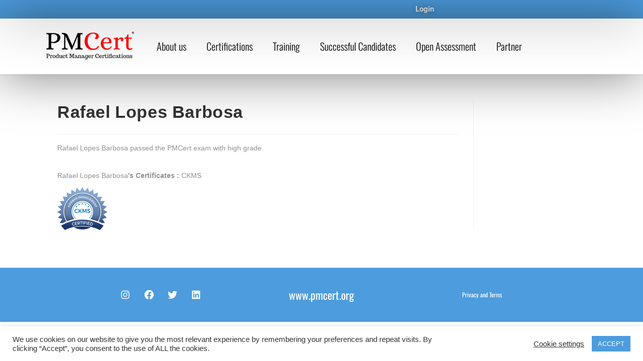

--- FILE ---
content_type: text/css; charset=utf-8
request_url: https://www.pmcert.org/wp-content/uploads/elementor/css/post-275.css?ver=1765629109
body_size: 954
content:
.elementor-275 .elementor-element.elementor-element-3f87049:not(.elementor-motion-effects-element-type-background), .elementor-275 .elementor-element.elementor-element-3f87049 > .elementor-motion-effects-container > .elementor-motion-effects-layer{background-color:#4D9CDD;}.elementor-275 .elementor-element.elementor-element-3f87049 > .elementor-container{min-height:37px;}.elementor-275 .elementor-element.elementor-element-3f87049{box-shadow:0px 0px 100px 0px rgba(0,0,0,0.5);transition:background 0.3s, border 0.3s, border-radius 0.3s, box-shadow 0.3s;}.elementor-275 .elementor-element.elementor-element-3f87049 > .elementor-background-overlay{transition:background 0.3s, border-radius 0.3s, opacity 0.3s;}.elementor-275 .elementor-element.elementor-element-408eb91{margin-top:-10px;margin-bottom:-10px;padding:0px 0px 0px 0px;}.elementor-bc-flex-widget .elementor-275 .elementor-element.elementor-element-34577cc.elementor-column .elementor-widget-wrap{align-items:center;}.elementor-275 .elementor-element.elementor-element-34577cc.elementor-column.elementor-element[data-element_type="column"] > .elementor-widget-wrap.elementor-element-populated{align-content:center;align-items:center;}.elementor-widget-heading .elementor-heading-title{font-family:var( --e-global-typography-primary-font-family ), Sans-serif;font-weight:var( --e-global-typography-primary-font-weight );color:var( --e-global-color-primary );}.elementor-275 .elementor-element.elementor-element-ebdcef5{text-align:right;}.elementor-275 .elementor-element.elementor-element-ebdcef5 .elementor-heading-title{font-size:15px;text-shadow:0px 0px 10px rgba(0,0,0,0.3);color:#FFFFFF;}.elementor-275 .elementor-element.elementor-element-16847e1.elementor-column > .elementor-widget-wrap{justify-content:flex-end;}.elementor-widget-polylang-language-switcher .cpel-switcher__lang a{font-family:var( --e-global-typography-primary-font-family ), Sans-serif;font-weight:var( --e-global-typography-primary-font-weight );color:var( --e-global-color-text );}.elementor-widget-polylang-language-switcher .cpel-switcher__icon{color:var( --e-global-color-text );}.elementor-widget-polylang-language-switcher .cpel-switcher__lang a:hover, .elementor-widget-polylang-language-switcher .cpel-switcher__lang a:focus{font-family:var( --e-global-typography-primary-font-family ), Sans-serif;font-weight:var( --e-global-typography-primary-font-weight );color:var( --e-global-color-accent );}.elementor-widget-polylang-language-switcher .cpel-switcher__lang.cpel-switcher__lang--active a{font-family:var( --e-global-typography-primary-font-family ), Sans-serif;font-weight:var( --e-global-typography-primary-font-weight );}.elementor-275 .elementor-element.elementor-element-79bb03c .cpel-switcher__lang a{font-size:15px;line-height:2.1em;letter-spacing:0px;color:#FFFFFF;}.elementor-275 .elementor-element.elementor-element-79bb03c .cpel-switcher__icon{color:#FFFFFF;}.elementor-275 .elementor-element.elementor-element-79bb03c .cpel-switcher__lang a:hover, .elementor-275 .elementor-element.elementor-element-79bb03c .cpel-switcher__lang a:focus{color:#000000;}.elementor-275 .elementor-element.elementor-element-79bb03c .cpel-switcher__nav{--cpel-switcher-space:15px;}.elementor-275 .elementor-element.elementor-element-79bb03c.cpel-switcher--aspect-ratio-11 .cpel-switcher__flag{width:20px;height:20px;}.elementor-275 .elementor-element.elementor-element-79bb03c.cpel-switcher--aspect-ratio-43 .cpel-switcher__flag{width:20px;height:calc(20px * 0.75);}.elementor-275 .elementor-element.elementor-element-79bb03c .cpel-switcher__flag img{border-radius:0px;}.elementor-275 .elementor-element.elementor-element-79bb03c .cpel-switcher__name{padding-left:10px;}.elementor-275 .elementor-element.elementor-element-15d9c60:not(.elementor-motion-effects-element-type-background), .elementor-275 .elementor-element.elementor-element-15d9c60 > .elementor-motion-effects-container > .elementor-motion-effects-layer{background-color:rgba(255,255,255,0.33);}.elementor-275 .elementor-element.elementor-element-15d9c60 > .elementor-background-overlay{opacity:0.5;transition:background 0.3s, border-radius 0.3s, opacity 0.3s;}.elementor-275 .elementor-element.elementor-element-15d9c60{box-shadow:0px 3px 100px 0px rgba(0,0,0,0.5);transition:background 0.3s, border 0.3s, border-radius 0.3s, box-shadow 0.3s;margin-top:0px;margin-bottom:0px;padding:0px 0px 0px 0px;z-index:2;}.elementor-275 .elementor-element.elementor-element-f5e1e9a > .elementor-container > .elementor-column > .elementor-widget-wrap{align-content:center;align-items:center;}.elementor-275 .elementor-element.elementor-element-f5e1e9a{margin-top:0px;margin-bottom:0px;}.elementor-widget-image .widget-image-caption{color:var( --e-global-color-text );font-family:var( --e-global-typography-text-font-family ), Sans-serif;font-weight:var( --e-global-typography-text-font-weight );}.elementor-275 .elementor-element.elementor-element-4fe5cf1 > .elementor-widget-container{margin:0px 0px 0px 0px;}.elementor-widget-nav-menu .elementor-nav-menu .elementor-item{font-family:var( --e-global-typography-primary-font-family ), Sans-serif;font-weight:var( --e-global-typography-primary-font-weight );}.elementor-widget-nav-menu .elementor-nav-menu--main .elementor-item{color:var( --e-global-color-text );fill:var( --e-global-color-text );}.elementor-widget-nav-menu .elementor-nav-menu--main .elementor-item:hover,
					.elementor-widget-nav-menu .elementor-nav-menu--main .elementor-item.elementor-item-active,
					.elementor-widget-nav-menu .elementor-nav-menu--main .elementor-item.highlighted,
					.elementor-widget-nav-menu .elementor-nav-menu--main .elementor-item:focus{color:var( --e-global-color-accent );fill:var( --e-global-color-accent );}.elementor-widget-nav-menu .elementor-nav-menu--main:not(.e--pointer-framed) .elementor-item:before,
					.elementor-widget-nav-menu .elementor-nav-menu--main:not(.e--pointer-framed) .elementor-item:after{background-color:var( --e-global-color-accent );}.elementor-widget-nav-menu .e--pointer-framed .elementor-item:before,
					.elementor-widget-nav-menu .e--pointer-framed .elementor-item:after{border-color:var( --e-global-color-accent );}.elementor-widget-nav-menu{--e-nav-menu-divider-color:var( --e-global-color-text );}.elementor-widget-nav-menu .elementor-nav-menu--dropdown .elementor-item, .elementor-widget-nav-menu .elementor-nav-menu--dropdown  .elementor-sub-item{font-family:var( --e-global-typography-accent-font-family ), Sans-serif;font-weight:var( --e-global-typography-accent-font-weight );}.elementor-275 .elementor-element.elementor-element-2c390ba .elementor-menu-toggle{margin:0 auto;}.elementor-275 .elementor-element.elementor-element-2c390ba .elementor-nav-menu .elementor-item{font-family:"Oswald", Sans-serif;font-size:20px;font-weight:300;}.elementor-275 .elementor-element.elementor-element-2c390ba .elementor-nav-menu--main .elementor-item{color:#000000;fill:#000000;}.elementor-275 .elementor-element.elementor-element-2c390ba .elementor-nav-menu--main:not(.e--pointer-framed) .elementor-item:before,
					.elementor-275 .elementor-element.elementor-element-2c390ba .elementor-nav-menu--main:not(.e--pointer-framed) .elementor-item:after{background-color:#4b6798;}.elementor-275 .elementor-element.elementor-element-2c390ba .e--pointer-framed .elementor-item:before,
					.elementor-275 .elementor-element.elementor-element-2c390ba .e--pointer-framed .elementor-item:after{border-color:#4b6798;}.elementor-275 .elementor-element.elementor-element-2c390ba .elementor-nav-menu--dropdown a, .elementor-275 .elementor-element.elementor-element-2c390ba .elementor-menu-toggle{color:#000000;fill:#000000;}.elementor-275 .elementor-element.elementor-element-2c390ba .elementor-nav-menu--dropdown a:hover,
					.elementor-275 .elementor-element.elementor-element-2c390ba .elementor-nav-menu--dropdown a:focus,
					.elementor-275 .elementor-element.elementor-element-2c390ba .elementor-nav-menu--dropdown a.elementor-item-active,
					.elementor-275 .elementor-element.elementor-element-2c390ba .elementor-nav-menu--dropdown a.highlighted{background-color:#4091b7;}.elementor-275 .elementor-element.elementor-element-2c390ba .elementor-nav-menu--main .elementor-nav-menu--dropdown, .elementor-275 .elementor-element.elementor-element-2c390ba .elementor-nav-menu__container.elementor-nav-menu--dropdown{box-shadow:0px 0px 10px 0px rgba(0,0,0,0.5);}.elementor-theme-builder-content-area{height:400px;}.elementor-location-header:before, .elementor-location-footer:before{content:"";display:table;clear:both;}@media(max-width:767px){.elementor-275 .elementor-element.elementor-element-ebdcef5{text-align:right;}.elementor-275 .elementor-element.elementor-element-16847e1.elementor-column > .elementor-widget-wrap{justify-content:flex-end;}.elementor-275 .elementor-element.elementor-element-34c03fe{width:55%;}.elementor-275 .elementor-element.elementor-element-b54f999{width:45%;}}@media(min-width:768px){.elementor-275 .elementor-element.elementor-element-34577cc{width:70.893%;}.elementor-275 .elementor-element.elementor-element-16847e1{width:29.064%;}.elementor-275 .elementor-element.elementor-element-34c03fe{width:18%;}.elementor-275 .elementor-element.elementor-element-b54f999{width:82%;}}

--- FILE ---
content_type: text/css; charset=utf-8
request_url: https://www.pmcert.org/wp-content/uploads/elementor/css/post-278.css?ver=1765629109
body_size: 308
content:
.elementor-278 .elementor-element.elementor-element-a29deb8 > .elementor-container > .elementor-column > .elementor-widget-wrap{align-content:center;align-items:center;}.elementor-278 .elementor-element.elementor-element-a29deb8:not(.elementor-motion-effects-element-type-background), .elementor-278 .elementor-element.elementor-element-a29deb8 > .elementor-motion-effects-container > .elementor-motion-effects-layer{background-color:#4d9cdd;}.elementor-278 .elementor-element.elementor-element-a29deb8 > .elementor-container{max-width:960px;}.elementor-278 .elementor-element.elementor-element-a29deb8{transition:background 0.3s, border 0.3s, border-radius 0.3s, box-shadow 0.3s;margin-top:25px;margin-bottom:0px;padding:25px 0px 25px 0px;}.elementor-278 .elementor-element.elementor-element-a29deb8 > .elementor-background-overlay{transition:background 0.3s, border-radius 0.3s, opacity 0.3s;}.elementor-278 .elementor-element.elementor-element-a69e1b6{--grid-template-columns:repeat(0, auto);--icon-size:19px;--grid-column-gap:5px;--grid-row-gap:0px;}.elementor-278 .elementor-element.elementor-element-a69e1b6 .elementor-widget-container{text-align:center;}.elementor-278 .elementor-element.elementor-element-a69e1b6 .elementor-social-icon{background-color:rgba(0,0,0,0);}.elementor-278 .elementor-element.elementor-element-a69e1b6 .elementor-social-icon:hover i{color:rgba(255,255,255,0.54);}.elementor-278 .elementor-element.elementor-element-a69e1b6 .elementor-social-icon:hover svg{fill:rgba(255,255,255,0.54);}.elementor-widget-heading .elementor-heading-title{font-family:var( --e-global-typography-primary-font-family ), Sans-serif;font-weight:var( --e-global-typography-primary-font-weight );color:var( --e-global-color-primary );}.elementor-278 .elementor-element.elementor-element-f113b1c{text-align:center;}.elementor-278 .elementor-element.elementor-element-f113b1c .elementor-heading-title{font-family:"Oswald", Sans-serif;font-size:22px;font-weight:400;color:#ffffff;}.elementor-278 .elementor-element.elementor-element-83e8421{text-align:center;}.elementor-278 .elementor-element.elementor-element-83e8421 .elementor-heading-title{font-family:"Oswald", Sans-serif;font-size:12px;font-weight:400;color:#ffffff;}.elementor-theme-builder-content-area{height:400px;}.elementor-location-header:before, .elementor-location-footer:before{content:"";display:table;clear:both;}/* Start custom CSS */.site-footer{
	position: fixed;
	bottom: 0;
  	left: 0;
  	right: 0;	
}/* End custom CSS */